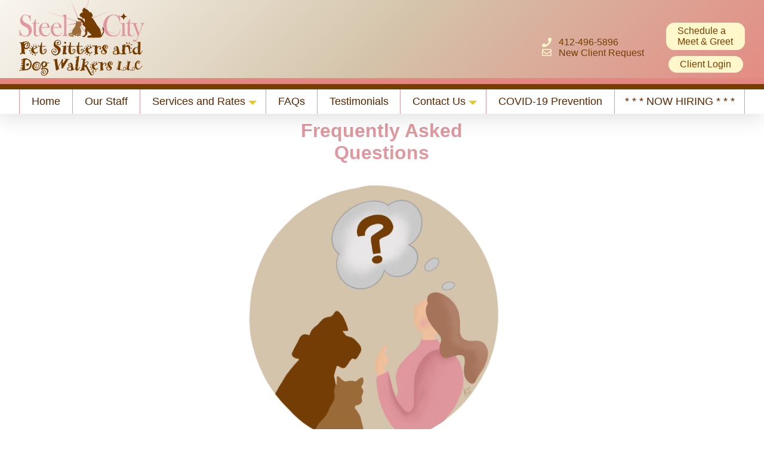

--- FILE ---
content_type: text/html; charset=utf-8
request_url: http://www.steelcitypetsitters.com/faqs
body_size: 5510
content:


<!DOCTYPE html>
<html lang="en">
<head><meta name="viewport" content="width=device-width, initial-scale=1" /><title>
	Frequently Asked Questions | Steel City Pet Sitters and Dog Walkers, Pittsburgh, PA
</title><style>@font-face {font-family: 'lmui-icon';src: url('https://images.listingmanager.com/fonts/fa5-micro-normal/fa5-micro-normal.eot?87680067');src: url('https://images.listingmanager.com/fonts/fa5-micro-normal/fa5-micro-normal.eot?87680067#iefix') format('embedded-opentype'), url('https://images.listingmanager.com/fonts/fa5-micro-normal/fa5-micro-normal.woff2?87680067') format('woff2'), url('https://images.listingmanager.com/fonts/fa5-micro-normal/fa5-micro-normal.woff?87680067') format('woff'), url('https://images.listingmanager.com/fonts/fa5-micro-normal/fa5-micro-normal.ttf?87680067') format('truetype'), url('https://images.listingmanager.com/fonts/fa5-micro-normal/fa5-micro-normal.svg?87680067#fa5-micro-normal') format('svg');font-weight: normal;font-style: normal;}</style><link href="/jresources/lmui-icons.css?13835" rel="stylesheet" />
<link href="/jresources/main.css?13835" rel="stylesheet" />
<script src="https://ajax.googleapis.com/ajax/libs/jquery/3.3.1/jquery.min.js"></script>
<script src="/jresources/main.js?13835"></script>

<link href="/sresources/steelcitypetsitterstyles_2201.css?043835" rel="stylesheet" /><!-- JBL:Global site tag (gtag.js) - Google Analytics -->
<script async src="https://www.googletagmanager.com/gtag/js?id=G-7TCSMR63CV"></script>
<script>
	window.dataLayer = window.dataLayer || [];
	function gtag(){dataLayer.push(arguments);}
	gtag('js', new Date());
	gtag('config', 'G-7TCSMR63CV');
</script><meta name="description" content="Frequently asked questions about Steel City&#39;s services, including dog walking, pet sitting &amp; day care, pet daycare, and overall pet care services." /></head>
<body id="body" class="page2521">
	<form method="post" action="/faqs" id="form1">
<div class="aspNetHidden">
<input type="hidden" name="__VIEWSTATE" id="__VIEWSTATE" value="/[base64]/ODc2ODAwNjcnKTtzcmM6IHVybCgnaHR0cHM6Ly9pbWFnZXMubGlzdGluZ21hbmFnZXIuY29tL2ZvbnRzL2ZhNS1taWNyby1ub3JtYWwvZmE1LW1pY3JvLW5vcm1hbC5lb3Q/[base64]/[base64]/[base64]" />
</div>

<div class="aspNetHidden">

	<input type="hidden" name="__VIEWSTATEGENERATOR" id="__VIEWSTATEGENERATOR" value="E7BE7E5F" />
</div>
		
	<header>
		<div class="contentWidth header-container">
			<div class="logo-container">
				<a href="/"><img alt="" class="logo" src="https://images.listingmanager.com/clientfiles/247/files/scps_revised_09_19.png"></a>
			</div>
			<div class="header-utilities">
				<div class="contact-info">
					<a class="phone" href="tel:1-412-496-5896"><i aria-hidden="true" class="lmui-icon-phone"></i> 412-496-5896</a> <a class="contact" href="/new-client-contact"><i aria-hidden="true" class="lmui-icon-envelope"></i> New Client Request</a>
                </div>
                <div>
                    <div class="header-top-button" style="margin-bottom:10px;">
                        <div class="login-container"> <a href="/new-client-contact" class="login-text"> Schedule a<br>Meet & Greet </a> </div>
                    </div>
                    <div class="header-bottom-button" style="display:flex; justify-content:center;">
                        <div class="login-container"> <a href="https://www.timetopet.com/portal/login" class="login-text"> Client Login </a> </div>
                    </div>
                </div>
			</div>
		</div>
        <div class="nav-bar">
        <nav class="dropDownMenu contentWidth main-navigation">
	<div class="menuTrigger">
		<span></span><span></span><span></span>
	</div><div class="mobileMenuLogoDiv">

	</div><div class="menuScroll">
		<div class="innerNavDiv">
			<ul>
				<li><a href="/" class="jbl-menu-item-12111">Home<div class="downArrow">

				</div></a></li><li><a href="/our-staff" class="jbl-menu-item-12736">Our Staff<div class="downArrow">

				</div></a></li><li><a href="#" class="jbl-menu-item-12112">Services and Rates<div class="downArrow">

				</div></a><ul class="subNav">
					<li><a href="/initial-meet-and-greet" class="jbl-menu-item-12112">Initial Meet and Greet</a></li><li><a href="/dog-walking" class="jbl-menu-item-12112">Dog Walking</a></li><li><a href="/cat-sitting" class="jbl-menu-item-12112">Cat Sitting</a></li><li><a href="/overnight-stays" class="jbl-menu-item-12112">Overnight Stays </a></li><li><a href="/pet-taxi" class="jbl-menu-item-12112">Pet Taxi</a></li>
				</ul></li><li><a href="/faqs" class="jbl-menu-item-12634">FAQs<div class="downArrow">

				</div></a></li><li><a href="/testimonials" class="jbl-menu-item-12635">Testimonials<div class="downArrow">

				</div></a></li><li><a href="#" class="jbl-menu-item-12119">Contact Us<div class="downArrow">

				</div></a><ul class="subNav">
					<li><a href="/new-client-contact" class="jbl-menu-item-12119">New Client Request</a></li><li><a href="/contact" class="jbl-menu-item-12119">Contact Us</a></li><li><a href="/employment" class="jbl-menu-item-12119">* * * NOW HIRING * * *</a></li>
				</ul></li><li><a href="/covid-prevention" class="jbl-menu-item-12115">COVID-19 Prevention<div class="downArrow">

				</div></a></li><li><a href="/employment" class="jbl-menu-item-12849">* * * NOW HIRING * * *<div class="downArrow">

				</div></a></li>
			</ul>
		</div>
	</div>
</nav>
        </div>
	</header>


<div class="contentContainer">
    <div class="strip"><div><div class="grid row flex gutter-10 fr-inner"><div class="fr-inner"><h1 style="text-align: center;"><span style="color: rgb(224, 151, 158);">Frequently Asked Questions</span></h1></div></div></div></div><div class="strip"><div><div class="p-b-sm strip" style="padding-left: 10px; padding-right: 35px;"><p style="text-align: center;"><img src="https://images.listingmanager.com/clientfiles/247/files/faq ks 2.jpg" class="imgC" style="width: 459px;"></p><p style="text-align: center;">Q: <span style="color: rgb(224, 151, 158);"><strong>Can Steel City Pet Sitters and Dog Walkers LLC walk my dog(s) less than five days a week?</strong></span><strong>&nbsp; &nbsp;</strong>&nbsp;</p><p class="answer" style="text-align: center;">Yes. We can be there five days a week or less if that is what they need.</p><p class="answer" style="text-align: center;"><br></p><p style="text-align: center;">Q: <span style="color: rgb(224, 151, 158);"><strong>Is Steel City Pet Sitters and Dog Walkers LLC and its employees insured and bonded?</strong></span></p><p class="answer" style="text-align: center;">Yes. We are an insured and bonded company. All of our Walkers/Sitters are employees of the company. They are insured and bonded, trained and a background check is done. An update with a picture is sent after every visit through our portal/app.</p><p class="answer" style="text-align: center;"><br></p><p style="text-align: center;">Q: <span style="color: rgb(224, 151, 158);"><strong>Do I need an appointment?</strong>&nbsp;</span></p><p class="answer" style="text-align: center;">Yes. We will visit your home prior to caring for your pet. We get very detailed information, so we know exactly how to care for your pets and your home while you are away. The initial meet and greet is $25.</p><p class="answer" style="text-align: center;"><br></p><p style="text-align: center;">Q: <span style="color: rgb(224, 151, 158);"><strong>How much notice do you need to set up services?</strong></span></p><p class="answer" style="text-align: center;">A minimum of two weeks is preferred, but we can usually accommodate any emergency request.&nbsp;</p><p class="answer" style="text-align: center;"><br></p><p style="text-align: center;">Q: <span style="color: rgb(224, 151, 158);"><strong>What are the payment terms?</strong></span></p><p class="answer" style="text-align: center;">Payment is due prior to services. Our portal makes the payment process simple.</p><p class="answer" style="text-align: center;"><br></p><p style="text-align: center;">Q: <span style="color: rgb(224, 151, 158);"><strong>Does my pet need to have a current rabies vaccination?</strong>&nbsp;</span></p><p class="answer" style="text-align: center;">Yes,&nbsp;dogs must have a current rabies vaccination.</p><p class="answer" style="text-align: center;"><br></p><p style="text-align: center;">Q: <span style="color: rgb(224, 151, 158);"><strong>Can Steel City Pet Sitters and Dog Walkers LLC keep my keys on file for future visits?&nbsp;</strong></span></p><p class="answer" style="text-align: center;">Yes. The advantage to keeping your keys on file is that we can visit your pet(s) with much shorter notice, and you are not inconvenienced with meetings for key return and key pick up which are $15 per occurrence. If you do not wish to keep your keys on file, a meeting will be scheduled to return your keys once you have returned home. We have a hand-to-hand policy for the safety of your home.</p><p class="answer" style="text-align: center;"><br></p><p style="text-align: center;">&nbsp;Q: <strong><span style="color: rgb(224, 151, 158);">Is it possible to schedule a two, three or even a four hour visit?&nbsp;</span></strong></p><p class="answer" style="text-align: center;">Yes. The most requested visit is 30 minutes, but we can add 15 minute increments for $10&nbsp;each to any visit. We can visit for 45 minutes or for up to 4 hours+ if needed.&nbsp;</p><p class="answer" style="text-align: center;"><br></p><p style="text-align: center;">Q: <span style="color: rgb(224, 151, 158);"><strong>Can you transport my pet to daycare,&nbsp;groomer, or the vet?</strong></span></p><p class="answer" style="text-align: center;">Yes. We can safely transport your pet(s) to and from doggie daycare, the groomer or the vet. Transport is billed at $25 per 1/2 hour plus the standard mileage rate.&nbsp;</p><p class="answer" style="text-align: center;"><br></p><p class="answer" style="text-align: center;">Q: <span style="color: rgb(224, 151, 158);"><strong>Does Steel City Pet Sitters and Dog Walkers LLC do dog walks on Saturday and Sunday?</strong></span></p><p class="answer" style="text-align: center;">&nbsp;At this time, we are only doing weekend walks for our existing clients. We are not taking anymore new weekend clients. &nbsp;</p><p class="answer" style="text-align: center;"><br></p><p class="answer" style="text-align: center;">Q: <span style="color: rgb(224, 151, 158);"><strong>Can Steel City Pet Sitters and Dog Walkers LLC walk my dog at my hotel?</strong></span></p><p class="answer" style="text-align: center;">Yes. We can do the set up process via our portal, and working with hotel concierge, we can visit your dog(s) for whatever amount of time is needed (one hour to six hours). The visit includes walks, feeding and cuddles back at the hotel. Advance reservation is best for availability for longer visits &nbsp;</p><p class="answer" style="text-align: center;"><br></p><p class="answer" style="text-align: center;">Q: <span style="color: rgb(224, 151, 158);"><strong>Can Steel City Pet Sitters and Dog Walkers LLC bring my dog to my wedding for pictures?</strong></span></p><p class="answer" style="text-align: center;">Yes. We can bring your furry family members to whatever part of your wedding you want them to be at... ceremony, pictures or the reception. We also can do overnight visits at your home while you are on your honeymoon &nbsp;</p><p class="answer"><br></p><p class="answer"><br></p></div></div></div>
</div>
<footer class="bg-cat">
		<div class="contentWidth grid col-m-1 flex-footer">
			<div class="connect">
                <div class="center-container">
                <h2> Connect with us </h2>
                <div class="social-links">
				<p><a href="https://www.facebook.com/SteelCityPetSitters/"><i class="lmui-icon-facebook-square lmui-icon-3x social" aria-hidden="true"></i></a></p>
                <p><a href="https://www.instagram.com/steel_city_pet_sitters/?hl=en"><i class="lmui-icon-instagram-square lmui-icon-25x social" aria-hidden="true"></i></a></p>
                <p><a href="https://twitter.com/SteelCityPetSit"><i class="lmui-icon-twitter-square lmui-icon-3x social" aria-hidden="true"></i></a></p>
                </div>
                </div>
			</div>
		
			<div class="footer-contact">
                <div class="center-container">
				<h2>Contact</h2>
				
				<p><strong>Phone</strong>:412-496-5896</p>
			</div>
            </div>
		</div>
		
		</div>
      
</footer>
 <div id="copyright">
			<div class="contentWidth">
				&copy; 2025, Steel City Pet Sitters and Dog Walkers, LLC. All Rights Reserved.
			</div>
		<script src="https://www.google.com/recaptcha/api.js?onload=onloadRecaptchaCallback&render=explicit" defer></script>

	</form>
</body>
</html>


--- FILE ---
content_type: text/css; charset=utf-8
request_url: http://www.steelcitypetsitters.com/jresources/lmui-icons.css?13835
body_size: 2004
content:
[class^="lmui-icon-"]:before,[class*=" lmui-icon-"]:before{font-family:"lmui-icon";font-style:normal;font-weight:normal;speak:none;display:inline-block;text-decoration:inherit;width:1.25em;text-align:center;font-variant:normal;text-transform:none;line-height:1em;-webkit-font-smoothing:antialiased;-moz-osx-font-smoothing:grayscale}.lmui-icon-lg{font-size:1.33333em;line-height:.75em;vertical-align:-.0667em}.lmui-icon-xs{font-size:.75em}.lmui-icon-sm{font-size:.875em}.lmui-icon-1x{font-size:1em}.lmui-icon-15x{font-size:1.5em}.lmui-icon-2x{font-size:2em}.lmui-icon-25x{font-size:2.5em}.lmui-icon-3x{font-size:3em}.lmui-icon-35x{font-size:3.5em}.lmui-icon-4x{font-size:4em}.lmui-icon-45x{font-size:4.5em}.lmui-icon-5x{font-size:5em}.lmui-icon-6x{font-size:6em}.lmui-icon-7x{font-size:7em}.lmui-icon-8x{font-size:8em}.lmui-icon-9x{font-size:9em}.lmui-icon-10x{font-size:10em}.lmui-icon-fw{text-align:center;width:1.25em}.lmui-icon-ul{list-style-type:none;margin-left:2.5em;padding-left:0}.lmui-icon-ul>li{position:relative}.lmui-icon-li{left:-2em;position:absolute;text-align:center;width:2em;line-height:inherit}.lmui-icon-border{border:solid .08em #eee;border-radius:.1em;padding:.2em .25em .15em}.lmui-icon-pull-left{float:left}.lmui-icon-pull-right{float:right}.lmui-icon.lmui-icon-pull-left{margin-right:.3em}.lmui-icon.lmui-icon-pull-right{margin-left:.3em}.lmui-icon-spin{-webkit-animation:lmui-icon-spin 2s infinite linear;animation:lmui-icon-spin 2s infinite linear}.lmui-icon-pulse{-webkit-animation:lmui-icon-spin 1s infinite steps(8);animation:lmui-icon-spin 1s infinite steps(8)}@-webkit-keyframes lmui-icon-spin{0%{-webkit-transform:rotate(0deg);transform:rotate(0deg)}100%{-webkit-transform:rotate(360deg);transform:rotate(360deg)}}@keyframes lmui-icon-spin{0%{-webkit-transform:rotate(0deg);transform:rotate(0deg)}100%{-webkit-transform:rotate(360deg);transform:rotate(360deg)}}.lmui-icon-rotate-90{-ms-filter:"progid:DXImageTransform.Microsoft.BasicImage(rotation=1)";-webkit-transform:rotate(90deg);transform:rotate(90deg)}.lmui-icon-rotate-180{-ms-filter:"progid:DXImageTransform.Microsoft.BasicImage(rotation=2)";-webkit-transform:rotate(180deg);transform:rotate(180deg)}.lmui-icon-rotate-270{-ms-filter:"progid:DXImageTransform.Microsoft.BasicImage(rotation=3)";-webkit-transform:rotate(270deg);transform:rotate(270deg)}.lmui-icon-flip-horizontal{-ms-filter:"progid:DXImageTransform.Microsoft.BasicImage(rotation=0, mirror=1)";-webkit-transform:scale(-1,1);transform:scale(-1,1)}.lmui-icon-flip-vertical{-ms-filter:"progid:DXImageTransform.Microsoft.BasicImage(rotation=2, mirror=1)";-webkit-transform:scale(1,-1);transform:scale(1,-1)}.lmui-icon-flip-both,.lmui-icon-flip-horizontal.lmui-icon-flip-vertical{-ms-filter:"progid:DXImageTransform.Microsoft.BasicImage(rotation=2, mirror=1)";-webkit-transform:scale(-1,-1);transform:scale(-1,-1)}:root .lmui-icon-rotate-90,:root .lmui-icon-rotate-180,:root .lmui-icon-rotate-270,:root .lmui-icon-flip-horizontal,:root .lmui-icon-flip-vertical,:root .lmui-icon-flip-both{-webkit-filter:none;filter:none}.lmui-icon-stack{display:inline-block;height:2em;line-height:2em;position:relative;vertical-align:middle;width:2.5em}.lmui-icon-stack-1x,.lmui-icon-stack-2x{left:0;position:absolute;text-align:center;width:100%}.lmui-icon-stack-1x{line-height:inherit}.lmui-icon-stack-2x{font-size:2em}.lmui-icon-inverse{color:#fff}.lmui-icon-mail:before{content:''}.lmui-icon-mail-circled:before{content:''}.lmui-icon-times-circle:before{content:''}.lmui-icon-phone-circled:before{content:''}.lmui-icon-circle:before{content:''}.lmui-icon-list:before{content:''}.lmui-icon-calculator:before{content:''}.lmui-icon-quote:before{content:''}.lmui-icon-quote-alt:before{content:''}.lmui-icon-end-quote:before{content:''}.lmui-icon-end-quote-alt:before{content:''}.lmui-icon-star-filled:before{content:''}.lmui-icon-heart-filled:before{content:''}.lmui-icon-search:before{content:''}.lmui-icon-heart:before{content:''}.lmui-icon-star:before{content:''}.lmui-icon-user:before{content:''}.lmui-icon-check:before{content:''}.lmui-icon-times:before{content:''}.lmui-icon-cog:before{content:''}.lmui-icon-home:before{content:''}.lmui-icon-print:before{content:''}.lmui-icon-image:before{content:''}.lmui-icon-pencil:before{content:''}.lmui-icon-facebook-circled:before{content:''}.lmui-icon-twitter-circled:before{content:''}.lmui-icon-info-circle:before{content:''}.lmui-icon-instagram-circled:before{content:''}.lmui-icon-plus:before{content:''}.lmui-icon-minus:before{content:''}.lmui-icon-twitter-square:before{content:''}.lmui-icon-facebook-square:before{content:''}.lmui-icon-linkedin-square:before{content:''}.lmui-icon-phone:before{content:''}.lmui-icon-phone-square:before{content:''}.lmui-icon-twitter:before{content:''}.lmui-icon-globe:before{content:''}.lmui-icon-pinterest-circle:before{content:''}.lmui-icon-pinterest-square:before{content:''}.lmui-icon-envelope:before{content:''}.lmui-icon-linkedin:before{content:''}.lmui-icon-undo:before{content:''}.lmui-icon-angle-double-left:before{content:''}.lmui-icon-angle-double-right:before{content:''}.lmui-icon-angle-left:before{content:''}.lmui-icon-angle-right:before{content:''}.lmui-icon-angle-up:before{content:''}.lmui-icon-angle-down:before{content:''}.lmui-icon-circle-filled:before{content:''}.lmui-icon-location-arrow:before{content:''}.lmui-icon-external-link:before{content:''}.lmui-icon-youtube:before{content:''}.lmui-icon-instagram:before{content:''}.lmui-icon-envelope-square:before{content:''}.lmui-icon-fax:before{content:''}.lmui-icon-share:before{content:''}.lmui-icon-pinterest:before{content:''}.lmui-icon-map:before{content:''}.lmui-icon-vimeo:before{content:''}.lmui-icon-user-circle:before{content:''}.lmui-icon-trash:before{content:''}.lmui-icon-vimeo-circled:before{content:''}.lmui-icon-linkedin-circled:before{content:''}.lmui-icon-instagram-square:before{content:''}.lmui-icon-facebook:before{content:''}.lmui-icon-map-marker-alt:before{content:''}.lmui-icon-vimeo-square:before{content:''}.lmui-icon-youtube-square:before{content:''}.lmui-icon-realtor:before{content:''}.lmui-icon-equal-housing-opportunity:before{content:''}.lmui-icon-location:before{content:''}.lmui-icon-location-circle:before{content:''}.lmui-icon-search-location:before{content:''}.lmui-icon-icon-chevron-up:before{content:''}.lmui-icon-icon-chevron-right:before{content:''}.lmui-icon-icon-chevron-down:before{content:''}.lmui-icon-icon-chevron-left:before{content:''}.lmui-icon-icon-chevron-double-up:before{content:''}.lmui-icon-icon-chevron-double-right:before{content:''}.lmui-icon-icon-chevron-double-down:before{content:''}.lmui-icon-icon-chevron-double-left:before{content:''}.lmui-icon-icon-chevron-square-down:before{content:''}.lmui-icon-icon-chevron-square-left:before{content:''}.lmui-icon-icon-chevron-square-right:before{content:''}.lmui-icon-icon-chevron-square-up:before{content:''}.lmui-icon-icon-chevron-circle-up:before{content:''}.lmui-icon-icon-chevron-circle-right:before{content:''}.lmui-icon-icon-chevron-circle-down:before{content:''}.lmui-icon-icon-chevron-circle-left:before{content:''}

--- FILE ---
content_type: text/css; charset=utf-8
request_url: http://www.steelcitypetsitters.com/jresources/main.css?13835
body_size: 9093
content:
*,*:before,*:after{-moz-box-sizing:border-box;-webkit-box-sizing:border-box;box-sizing:border-box}body{margin:0;min-width:320px;font-family:'Open Sans',sans-serif}footer{clear:both}img{max-width:100%;height:auto;border:none;display:block}svg{fill:currentColor}h1,h2,h3,h4,h5,h6{margin:0;padding:0}.cf:before,.cf:after{content:" ";display:table}.cf:after{clear:both}.clear{clear:both}.floatL{float:left !important}.floatR{float:right !important}.nowrap{white-space:nowrap}.loading{display:none}hr{border:0;color:#999;background-color:#999;height:3px;margin:0 auto;clear:both}.skip-to-main{left:-999px;position:absolute;top:auto;width:1px;height:1px;overflow:hidden;z-index:-999}.skip-to-main:focus,.skip-to-main:active{background-color:#fff;left:0;top:0;width:255px;height:auto;overflow:auto;padding:6px;border:2px solid #000;text-align:center;z-index:999}.strip{min-height:20px;max-width:100%;margin:0 auto}.strip:before,.strip:after{content:" ";display:table}.strip:after{clear:both}.strip>div,.contentWidth{max-width:1280px;width:95%;margin:0 auto;clear:both}.strip.fullWidth>div{width:auto;max-width:none;padding:0}.formDiv{margin-bottom:10px;max-width:600px}.formDiv:before,.formDiv:after{content:" ";display:table}.formDiv:after{clear:both}.formDiv>div{float:left;width:100%}.formDiv>div>div{float:left;margin-bottom:5px;margin-top:5px;width:100%}.formDiv .formSubmitDiv,.formDiv .formRecaptchaDiv{display:flex;justify-content:flex-start}.formDiv>div.formRecaptchaDiv>div,.formDiv .formSubmitDiv>div{width:auto;display:flex;justify-content:center}.formDiv>div.formRecaptchaDiv>div:first-of-type,.formDiv>div.formSubmitDiv>div:first-of-type{display:none}.formDiv>div.formRecaptchaDiv>div:last-of-type,.formDiv>div.formSubmitDiv>div:last-of-type{display:flex;justify-content:center;width:100%}.formDiv>div.formRecaptchaDiv>div:last-of-type,.formDiv>div.formSubmitDiv button{margin-left:0;margin-right:0}.formDiv .requiredLabel:after{content:"*";color:#f00}.formDiv .subLabel{display:block;clear:left;font-size:.8em}.btns{margin:0 auto;background:#eee;padding:10px 20px;font-size:20px;border:0;font-weight:300;font-family:inherit;float:none;display:block;margin-top:20px}a.btns{text-decoration:none}input,select,textarea{font-family:inherit;font-weight:inherit;font-size:inherit;font-weight:100}input[type="text"],input[type="password"],input[type="number"],textarea{border:solid 2px #ddd;padding:.25em;max-width:100%}input:required,input:invalid,textarea:required,textarea:invalid{box-shadow:none}input[type=number]::-webkit-inner-spin-button,input[type=number]::-webkit-outer-spin-button{-webkit-appearance:none;margin:0}input[type=number]{-moz-appearance:textfield}select{border:solid 2px #ddd;padding:.25em}textarea{width:100%}.textCenter,.center{text-align:center}.centerMe{float:none !important;margin:0 auto}.smallfont{font-size:11px}.floatCenter{clear:both}.fr-view table.tableSolidBorders td,.fr-view table.tableSolidBorders th,table.tableSolidBorders td,table.tableSolidBorders th{border:1px solid #ddd}.fr-view table.tableDashedBorders td,.fr-view table.tableDottedBorders th,table.tableDashedBorders td,table.tableDottedBorders th{border:1px dashed #ddd}table.tableAlternatingRows tbody tr:nth-child(2n){background:#f5f5f5}table.table5Padding td,table.table5Padding th{padding:5px}table.table10Padding td,table.table10Padding th{padding:10px}.contentContainer{min-height:400px;clear:both}.grid{clear:both;display:flex;flex-wrap:wrap;justify-content:flex-start;align-items:stretch}.grid:before,.grid:after{content:" ";display:table;width:0}.grid:after{clear:both;width:0}.grid>div{float:none;width:100%;float:left;flex-grow:0;flex-shrink:1}.grid>div{flex-grow:0;float:none}.grid.reverse{flex-direction:column-reverse}.grid>div:after{content:" ";display:block;clear:both;width:0}.col-content-center>div{margin-left:auto;margin-right:auto;text-align:center}.pad-1,.grid.gutter-0>div{padding:0}.pad-1,.grid.gutter-1>div{padding:1px}.pad-2,.grid.gutter-2>div{padding:2px}.pad-5,.grid.gutter-5>div{padding:5px}.pad-10,.grid.gutter-10>div{padding:10px}.pad-15,.grid.gutter-15>div{padding:15px}.pad-15,.grid.gutter-20>div{padding:20px}.grid.gutter-0.pullEdges{margin:auto 0}.grid.gutter-1.pullEdges{margin:auto -1px}.grid.gutter-2.pullEdges{margin:auto -2px}.grid.gutter-5.pullEdges{margin:auto -5px}.grid.gutter-10.pullEdges{margin:auto -10px}.grid.gutter-15.pullEdges{margin:auto -15px}.grid.gutter-20.pullEdges{margin:auto -20px}.visible-xs,.visible-s,.visible-m,.visible-l,.visible-xl,.visible-flex-xs,.visible-flex-s,.visible-flex-m,.visible-flex-l,.visible-flex-xl{display:none}.hidden{display:none !important}.invisible{visibility:hidden}.secondLevel .topLevel{display:none}.imgC,span.imgC img{margin-left:auto;margin-right:auto;clear:both;display:block}span.fr-img-caption.imgC{display:table}.fr-img-wrap .fr-inner{width:100%}.fr-img-caption{text-align:center;display:inline-block;max-width:100%}.fr-img-caption .fr-img-wrap{padding:0;display:inline-block;margin:auto;text-align:center;width:100%}.fr-img-caption .fr-img-wrap>span{margin:auto;display:block;padding:5px 5px 10px;font-size:14px;font-weight:initial;-webkit-box-sizing:border-box;-moz-box-sizing:border-box;box-sizing:border-box;width:100%;text-align:center}.fr-video{text-align:center;position:relative}.fr-video>*{-webkit-box-sizing:content-box;-moz-box-sizing:content-box;box-sizing:content-box;max-width:100%;border:none}.fr-video.fr-dvb{display:block;clear:both}.fr-video.fr-dvb.fr-fvl{text-align:left}.fr-video.fr-dvb.fr-fvr{text-align:right}.fr-video.fr-dvi{display:inline-block}.fr-video.fr-dvi.fr-fvl{float:left}.fr-video.fr-dvi.fr-fvr{float:right}.imgC>img,.imgC>a>img{margin-left:auto;margin-right:auto;clear:both}.imgC figcaption{text-align:center}figure{padding:5px;display:table}figure.imgC,.fr-view span.imgC.fr-img-caption,span.imgC.fr-img-caption{display:table}figure img{display:table-cell !important}figcaption{display:table-caption;caption-side:bottom;padding:0 5px 5px;clear:both;max-width:100%;font-size:.875em}.imgL{float:left !important;margin:0 1em 1em 0}.imgR{float:right !important;margin:0 0 1em 1em}.imgR-xs,.imgR-s,.imgR-m,.imgR-l,.imgR-xl,.imgL-xs,.imgL-s,.imgL-m,.imgL-l,.imgL-xl{margin:0 auto;margin-bottom:1em;display:block}.youtubeWidget{clear:both;display:block;margin:0 auto;position:relative;padding:10px}.youtubeWidget span.fr-video,.youtubeWidget iframe{position:absolute;top:0;right:0;bottom:0;left:0;width:100%;height:100%}.youtubeWidget.floatCenter{width:100%;max-width:100%;float:none;clear:both}.youtubeWidget.floatCenter .youtubeWidget-inner{max-width:100%;margin:0 auto;float:none}.youtubeWidget.floatCenter .youtubeWidget-player{width:100%;height:0;position:relative}.youtubeWidget-player>iframe{max-width:100%;max-height:100%;position:absolute;top:0;left:0;bottom:0;right:0;z-index:2}.cke_widget_inline.imgR-xs img,.cke_widget_inline.imgR-s img,.cke_widget_inline.imgR-m img,.cke_widget_inline.imgR-l img,.cke_widget_inline.imgR-xl img,.cke_widget_inline.imgL-xs img,.cke_widget_inline.imgL-s img,.cke_widget_inline.imgL-m img,.imgL-l img,.cke_widget_inline.imgL-xl img{margin:0 auto;display:block}.pagingItems{float:right;margin:10px}.pagingItem{float:left;padding:6px}.flex-xy-center{display:flex;justify-content:center;align-items:center}.flex-dir-col{flex-direction:column}.flex-dir-row{flex-direction:row}.align-self-start{align-self:flex-start}.align-self-end{align-self:flex-end}.align-self-center{align-self:center}.pos-abs{position:absolute}.pos-rel{position:relative}.p-y-xs-vh{padding:2vh 0}.p-y-s-vh{padding:5vh 0}.p-y-m-vh{padding:10vh 0}.p-y-l-vh{padding:15vh 0}.p-y-xl-vh{padding:20vh 0}.p-t-xs-vh{padding-top:2vh}.p-t-s-vh{padding-top:5vh}.p-t-m-vh{padding-top:10vh}.p-t-l-vh{padding-top:15vh}.p-t-xl-vh{padding-top:20vh}.p-b-xs-vh{padding-bottom:2vh}.p-b-s-vh{padding-bottom:5vh}.p-b-m-vh{padding-bottom:10vh}.p-b-l-vh{padding-bottom:15vh}.p-b-xl-vh{padding-bottom:20vh}@media only screen and (min-width:160px){.grid.reverse[class*="col-xs-"]{flex-direction:row}.grid.reverse.col-xs-1{flex-direction:column-reverse}.grid.col-xs-1>div:nth-child(2n+1),.grid.col-xs-1>div:nth-child(2n){width:100%}.grid.col-xs-2>div:nth-child(2n+1),.grid.col-xs-2>div:nth-child(2n){width:50%}.grid.col-xs-3>div:nth-child(2n+1),.grid.col-xs-3>div:nth-child(2n){width:33.333%}.grid.col-xs-4>div:nth-child(2n+1),.grid.col-xs-4>div:nth-child(2n){width:25%}.grid.col-xs-5>div:nth-child(2n+1),.grid.col-xs-5>div:nth-child(2n){width:20%}.grid.col-xs-6>div:nth-child(2n+1),.grid.col-xs-6>div:nth-child(2n){width:16.666%}.grid.col-xs-33-67>div:nth-child(2n+1){width:33.333%}.grid.col-xs-33-67>div:nth-child(2n){width:66.666%}.grid.col-xs-67-33>div:nth-child(2n+1){width:66.666%}.grid.col-xs-67-33>div:nth-child(2n){width:33.333%}.grid.col-xs-25-75>div:nth-child(2n+1){width:25%}.grid.col-xs-25-75>div:nth-child(2n){width:75%}.grid.col-xs-75-25>div:nth-child(2n+1){width:75%}.grid.col-xs-75-25>div:nth-child(2n){width:25%}.visible-xs{display:block}.visible-flex-xs{display:flex}.hidden-xs{display:none}}@media only screen and (min-width:420px){.grid.reverse[class*="col-s-"]{flex-direction:row}.grid.reverse.col-s-1{flex-direction:column-reverse}.grid.col-s-1>div:nth-child(2n+1),.grid.col-s-1>div:nth-child(2n){width:100%}.grid.col-s-2>div:nth-child(2n+1),.grid.col-s-2>div:nth-child(2n){width:50%}.grid.col-s-3>div:nth-child(2n+1),.grid.col-s-3>div:nth-child(2n){width:33.333%}.grid.col-s-4>div:nth-child(2n+1),.grid.col-s-4>div:nth-child(2n){width:25%}.grid.col-s-5>div:nth-child(2n+1),.grid.col-s-5>div:nth-child(2n){width:20%}.grid.col-s-6>div:nth-child(2n+1),.grid.col-s-6>div:nth-child(2n){width:16.666%}.grid.col-s-33-67>div:nth-child(2n+1){width:33.333%}.grid.col-s-33-67>div:nth-child(2n){width:66.666%}.grid.col-s-67-33>div:nth-child(2n+1){width:66.666%}.grid.col-s-67-33>div:nth-child(2n){width:33.333%}.grid.col-s-25-75>div:nth-child(2n+1){width:25%}.grid.col-s-25-75>div:nth-child(2n){width:75%}.grid.col-s-75-25>div:nth-child(2n+1){width:75%}.grid.col-s-75-25>div:nth-child(2n){width:25%}.visible-s{display:block}.visible-flex-s{display:flex}.hidden-s{display:none}.floatL-s{float:left !important}.floatR-s{float:right !important}.imgL-s{float:left !important;margin:0 1em 1em 0}.imgR-s{float:right !important;margin:0 0 1em 1em}.p-x-s-px{padding:0 2px}.p-x-m-px{padding:0 3px}.p-x-l-px{padding:0 5px}.p-x-xl-px{padding:0 10px}.p-y-s-px{padding:2px 0}.p-y-m-px{padding:3px 0}.p-y-l-px{padding:5px 0}.p-y-xl-px{padding:10px 0}.p-t-s-px{padding-top:2px}.p-t-m-px{padding-top:3px}.p-t-l-px{padding-top:5px}.p-t-xl-px{padding-top:10px}.p-b-s-px{padding-bottom:2px}.p-b-m-px{padding-bottom:3px}.p-b-l-px{padding-bottom:5px}.p-b-xl-px{padding-bottom:10px}.p-l-s-px{padding-left:2px}.p-l-m-px{padding-left:3px}.p-l-l-px{padding-left:5px}.p-l-xl-px{padding-left:10px}.p-r-s-px{padding-right:2px}.p-r-m-px{padding-right:3px}.p-r-l-px{padding-right:5px}.p-r-xl-px{padding-right:10px}}@media only screen and (min-width:760px){.grid.reverse[class*="col-m-"]{flex-direction:row}.grid.reverse.col-m-1{flex-direction:column-reverse}.grid.col-m-1>div:nth-child(2n+1),.grid.col-m-1>div:nth-child(2n){width:100%}.grid.col-m-2>div:nth-child(2n+1),.grid.col-m-2>div:nth-child(2n){width:50%}.grid.col-m-3>div:nth-child(2n+1),.grid.col-m-3>div:nth-child(2n){width:33.333%}.grid.col-m-4>div:nth-child(2n+1),.grid.col-m-4>div:nth-child(2n){width:25%}.grid.col-m-5>div:nth-child(2n+1),.grid.col-m-5>div:nth-child(2n){width:20%}.grid.col-m-6>div:nth-child(2n+1),.grid.col-m-6>div:nth-child(2n){width:16.666%}.grid.col-m-33-67>div:nth-child(2n+1){width:33.333%}.grid.col-m-33-67>div:nth-child(2n){width:66.666%}.grid.col-m-67-33>div:nth-child(2n+1){width:66.666%}.grid.col-m-67-33>div:nth-child(2n){width:33.333%}.grid.col-m-25-75>div:nth-child(2n+1){width:25%}.grid.col-m-25-75>div:nth-child(2n){width:75%}.grid.col-m-75-25>div:nth-child(2n+1){width:75%}.grid.col-m-75-25>div:nth-child(2n){width:25%}.visible-m{display:block}.visible-flex-m{display:flex}.hidden-m{display:none}.floatL-m{float:left !important}.floatR-m{float:right !important}.imgL-m{float:left !important;margin:0 1em 1em 0}.imgR-m{float:right !important;margin:0 0 1em 1em}.form5050>div>div{width:50%}.form3367>div>div:first-of-type{width:33%}.form3367>div>div:nth-of-type(2){width:67%}.form2575>div>div:first-of-type{width:25%}.form2575>div>div:nth-of-type(2){width:75%}.p-x-s-px{padding:0 3px}.p-x-m-px{padding:0 5px}.p-x-l-px{padding:0 10px}.p-x-xl-px{padding:0 20px}.p-y-s-px{padding:3px 0}.p-y-m-px{padding:5px 0}.p-y-l-px{padding:10px 0}.p-y-xl-px{padding:20px 0}.p-t-s-px{padding-top:3px}.p-t-m-px{padding-top:5px}.p-t-l-px{padding-top:10px}.p-t-xl-px{padding-top:20px}.p-b-s-px{padding-bottom:3px}.p-b-m-px{padding-bottom:5px}.p-b-l-px{padding-bottom:10px}.p-b-xl-px{padding-bottom:20px}.p-l-s-px{padding-left:3px}.p-l-m-px{padding-left:5px}.p-l-l-px{padding-left:10px}.p-l-xl-px{padding-left:20px}.p-r-s-px{padding-right:3px}.p-r-m-px{padding-right:5px}.p-r-l-px{padding-right:10px}.p-r-xl-px{padding-right:20px}}@media only screen and (min-width:1020px){.grid.reverse[class*="col-l-"]{flex-direction:row}.grid.reverse.col-l-1{flex-direction:column-reverse}.grid.col-l-1>div:nth-child(2n+1),.grid.col-l-1>div:nth-child(2n){width:100%}.grid.col-l-2>div:nth-child(2n+1),.grid.col-l-2>div:nth-child(2n){width:50%}.grid.col-l-3>div:nth-child(2n+1),.grid.col-l-3>div:nth-child(2n){width:33.333%}.grid.col-l-4>div:nth-child(2n+1),.grid.col-l-4>div:nth-child(2n){width:25%}.grid.col-l-5>div:nth-child(2n+1),.grid.col-l-5>div:nth-child(2n){width:20%}.grid.col-l-6>div:nth-child(2n+1),.grid.col-l-6>div:nth-child(2n){width:16.666%}.grid.col-l-33-67>div:nth-child(2n+1){width:33.333%}.grid.col-l-33-67>div:nth-child(2n){width:66.666%}.grid.col-l-67-33>div:nth-child(2n+1){width:66.666%}.grid.col-l-67-33>div:nth-child(2n){width:33.333%}.grid.col-l-25-75>div:nth-child(2n+1){width:25%}.grid.col-l-25-75>div:nth-child(2n){width:75%}.grid.col-l-75-25>div:nth-child(2n+1){width:75%}.grid.col-l-75-25>div:nth-child(2n){width:25%}.visible-l{display:block}.visible-flex-l{display:flex}.hidden-l{display:none}.floatL-l{float:left !important}.floatR-l{float:right !important}.imgL-l{float:left !important;margin:0 1em 1em 0}.imgR-l{float:right !important;margin:0 0 1em 1em}.p-x-s-px{padding:0 5px}.p-x-m-px{padding:0 10px}.p-x-l-px{padding:0 20px}.p-x-xl-px{padding:0 40px}.p-y-s-px{padding:5px 0}.p-y-m-px{padding:10px 0}.p-y-l-px{padding:20px 0}.p-y-xl-px{padding:40px 0}.p-t-s-px{padding-top:5px}.p-t-m-px{padding-top:10px}.p-t-l-px{padding-top:20px}.p-t-xl-px{padding-top:40px}.p-b-s-px{padding-bottom:5px}.p-b-m-px{padding-bottom:10px}.p-b-l-px{padding-bottom:20px}.p-b-xl-px{padding-bottom:40px}.p-l-s-px{padding-left:5px}.p-l-m-px{padding-left:10px}.p-l-l-px{padding-left:20px}.p-l-xl-px{padding-left:40px}.p-r-s-px{padding-right:5px}.p-r-m-px{padding-right:10px}.p-r-l-px{padding-right:20px}.p-r-xl-px{padding-right:40px}}@media only screen and (min-width:1400px){.grid.reverse[class*="col-xl-"]{flex-direction:row}.grid.reverse.col-xl-1{flex-direction:column-reverse}.grid.col-xl-1>div:nth-child(2n+1),.grid.col-xl-1>div:nth-child(2n){width:100%}.grid.col-xl-2>div:nth-child(2n+1),.grid.col-xl-2>div:nth-child(2n){width:50%}.grid.col-xl-3>div:nth-child(2n+1),.grid.col-xl-3>div:nth-child(2n){width:33.333%}.grid.col-xl-4>div:nth-child(2n+1),.grid.col-xl-4>div:nth-child(2n){width:25%}.grid.col-xl-5>div:nth-child(2n+1),.grid.col-xl-5>div:nth-child(2n){width:20%}.grid.col-xl-6>div:nth-child(2n+1),.grid.col-xl-6>div:nth-child(2n){width:16.666%}.grid.col-xl-33-67>div:nth-child(2n+1){width:33.333%}.grid.col-xl-33-67>div:nth-child(2n){width:66.666%}.grid.col-xl-67-33>div:nth-child(2n+1){width:66.666%}.grid.col-xl-67-33>div:nth-child(2n){width:33.333%}.grid.col-xl-25-75>div:nth-child(2n+1){width:25%}.grid.col-xl-25-75>div:nth-child(2n){width:75%}.grid.col-xl-75-25>div:nth-child(2n+1){width:75%}.grid.col-xl-75-25>div:nth-child(2n){width:25%}.visible-xl{display:block}.visible-flex-xl{display:flex}.hidden-xl{display:none}.floatL-xl{float:left !important}.floatR-xl{float:right !important}.imgL-xl{float:left !important;margin:0 1em 1em 0}.imgR-xl{float:right !important;margin:0 0 1em 1em}}.mobile,.mobile-flex{display:none !important}.desktop{display:block !important}.desktopFlex{display:flex !important}@media(max-width:1024px){.mobile{display:block !important}.mobile-flex{display:flex !important}.desktop,.desktopFlex{display:none !important}}.error{border:solid 2px #d00;border-color:#d00 !important}input[type='checkbox'].error,input[type='radio'].error{outline:solid 2px #d00}.rbl.error,.cbl.error{border:solid 2px #d00}.redtext{color:#d00}label.error{opacity:0;font-size:0;line-height:0;display:inline;width:0;height:0;border:0;position:absolute}input:required{box-shadow:none}input:invalid{box-shadow:none}.grecaptcha-badge{transform-origin:left}#statusMessagesHolderDiv{width:70%;max-width:900px;margin:0 auto;font-size:1em;text-align:center;position:fixed;top:50px;left:0;right:0;z-index:100000;opacity:.9;display:none;pointer-events:none}#statusMessagesHolderDiv .green{background:rgba(73,135,59,.85);color:#fff}#statusMessagesHolderDiv .yellow{background:rgba(245,245,76,1);color:#333}#statusMessagesHolderDiv .yellow .closeStatusMessage:before{color:#333}#statusMessagesHolderDiv .red{background:rgba(102,0,0,.85);color:#fff}#statusMessagesHolderDiv>div{display:block;border-radius:10px;-moz-border-radius:10px;-webkit-border-radius:10px;padding:1em;padding-right:50px;margin:.25em auto;line-height:30px;position:relative}.closeStatusMessage{width:20px;position:absolute;top:0;bottom:0;right:20px;pointer-events:none;cursor:pointer;display:flex;align-items:center;pointer-events:auto}.closeStatusMessage::before{content:"";font-family:"lmui-icon";font-size:28px;font-weight:bold;background:transparent;border:none;text-align:center;padding:0}div.infoIcon{width:20px;height:20px;background:url("/resources/images/icon-info.png") no-repeat center center/contain}.editOfficeDiv div.infoIcon,.editListingDiv div.infoIcon,.quicksearchesDiv div.infoIcon{margin:0 0 0 auto;-moz-transform:translateY(20%) translateX(10px);-ms-transform:translateY(20%) translateX(10px);-o-transform:translateY(20%) translateX(10px);-webkit-transform:translateY(20%) translateX(10px);transform:translateY(20%) translateX(10px);display:inline-block;float:none;margin-bottom:0 !important;margin-top:-3px}span.tooltipParent{display:block}div.tooltip{display:none;position:absolute;width:auto;max-width:400px;pointer-events:none}div.tooltip:before,div.tooltip:after{content:" ";display:table}div.tooltip:after{clear:both}div.tooltip div.tooltipInner{background:#fff;text-align:left;height:auto;padding:1em;border:solid 2px #55b7d9;line-height:1.5em;font-size:.8em;float:left;position:relative;left:18px;width:auto}div.tooltip.left div.tooltipInner{left:auto;right:18px}.tooltip.error{border:none}.tooltip.error .tooltipInner{border-color:#d00}.tooltip>div.tooltipArrow{height:100%;display:block;position:absolute;top:0;bottom:0;margin:auto;width:0;height:0;left:-7px;right:auto;border:solid 15px transparent;border-right-color:#55b7d9;border-right-width:15px;pointer-events:none}.tooltip.error>div.tooltipArrow{border-right-color:#d00}.tooltip.left>div.tooltipArrow{right:-12px;left:auto;border-right-color:transparent;border-left-color:#55b7d9}.tooltip.left.error>div.tooltipArrow{border-left-color:#d00}.shadow{-moz-box-shadow:3px 3px 5px rgba(30,30,30,.5);-webkit-box-shadow:3px 3px 5px rgba(30,30,30,.5);box-shadow:3px 3px 5px rgba(30,30,30,.5)}nav.dropDownMenu .innerNavDiv>ul{display:block;float:left;margin:0;padding:0;width:100%;list-style:none}nav.dropDownMenu .innerNavDiv>ul>li{position:relative;display:block;float:left;margin:0;padding:0;text-align:center;width:15%}nav.dropDownMenu .innerNavDiv>ul>li>a,nav.dropDownMenu .innerNavDiv>ul>li>span{color:#000;display:block;float:none;height:100%;width:100%;border:0;text-decoration:none;cursor:pointer;padding-top:10px;padding-bottom:10px;white-space:nowrap;overflow:hidden;-ms-text-overflow:ellipsis;-o-text-overflow:ellipsis;text-overflow:ellipsis}nav.dropDownMenu .innerNavDiv>ul>li>a:hover,nav.dropDownMenu .innerNavDiv>ul>li>span:hover{color:#000;text-decoration:none}nav.dropDownMenu .innerNavDiv>ul>li>a:visited{color:#000}nav.dropDownMenu .innerNavDiv>ul>li>span{cursor:default}nav.dropDownMenu .innerNavDiv>ul>li>a>img{border:0}nav.dropDownMenu .innerNavDiv>ul li ul.subNav{position:absolute;left:0;display:none;float:left;margin:0;padding:0;list-style:none;-moz-box-shadow:5px 5px 5px rgba(0,0,0,.25);-webkit-box-shadow:5px 5px 5px rgba(0,0,0,.25);box-shadow:5px 5px 5px rgba(0,0,0,.25);min-width:100%}nav.dropDownMenu .innerNavDiv>ul li:last-child ul.subNav{right:0;left:auto}nav.dropDownMenu .innerNavDiv>ul li ul.subNav li{width:100%;clear:both;float:left;margin:0;padding:0;background:#fff}nav.dropDownMenu .innerNavDiv>ul li ul.subNav li:hover{background:#eee}nav.dropDownMenu .innerNavDiv>ul li ul.subNav li a{width:100%;display:block;white-space:nowrap;cursor:pointer;padding:10px;font-size:.85em;text-decoration:none;color:#000}.downArrow{display:none}.hasChildren div.downArrow{border-left:7px solid transparent;border-right:7px solid transparent;border-top:7px solid #000;height:0;left:5px;margin-top:50%;padding-bottom:0;position:relative;top:16px;width:0;display:inline}nav.dropDownMenu .innerNavDiv>ul li span.arrowSpan{padding:0}nav.dropDownMenu .mobileMenuLogoDiv{display:none}.menuTrigger{display:none}nav.mobileMenu{margin-top:0;height:100%;position:fixed;right:100%;top:0;width:270px;z-index:15000;background-color:#fff}nav.mobileMenu .menuScroll{bottom:0;float:left;height:100%;overflow-y:auto;top:0;width:100%}nav.mobileMenu .mobileMenuLogoDiv{background:#eee;color:#fff;display:block;height:50px;text-align:center;top:0;width:100%}nav.mobileMenu .mobileMenuLogoDiv img{display:block;float:none;margin:0 auto;max-height:80%;padding:.25em;padding-top:.5em;padding-bottom:0}nav.mobileMenu .innerNavDiv>ul li,nav.mobileMenu .innerNavDiv>ul li:before,nav.mobileMenu .innerNavDiv>ul li:after{clear:left}nav.mobileMenu .innerNavDiv>ul{background:transparent;padding-bottom:6em;height:100%;overflow-y:auto;overflow-x:hidden}nav.mobileMenu .innerNavDiv>ul>li{background-color:rgba(0,0,0,0);clear:left;float:left;width:100% !important;text-align:left;border-right:none !important}nav.mobileMenu .innerNavDiv>ul li:hover,nav.mobileMenu .innerNavDiv>ul li:hover{background:#eee}nav.mobileMenu .innerNavDiv>ul li a,nav.mobileMenu .innerNavDiv>ul li span{padding:1em 1em;color:#000;text-align:left}nav.mobileMenu .innerNavDiv>ul li ul.subNav{width:100%;position:relative;border:none;box-shadow:none}nav.mobileMenu .innerNavDiv>ul li ul.subNav li{border-top:solid 1px #999;border-bottom:0}nav.mobileMenu .innerNavDiv>ul li ul.subNav li a,nav.mobileMenu .innerNavDiv>ul li ul.subNav li span{color:#000;padding-left:2em}nav.mobileMenu ul.subNav{top:0 !important}nav.mobileMenu .mobileMenuLogoDiv{background:#eee}nav.mobileMenu .mobileMenuLogoDiv img{padding:0;max-height:99%}nav.mobileMenu .menuTrigger{display:block;float:left;height:50px;left:100%;position:absolute;width:50px;z-index:15002;cursor:pointer;background:rgba(0,0,0,.9);padding:4px 3px}nav.mobileMenu .menuTrigger>span{clear:both;width:75%;border:solid 3px #fff;height:1px;display:block;margin:6px auto}.autofillOuterDiv *,.autofillOuterDiv{-moz-box-sizing:border-box;-webkit-box-sizing:border-box;box-sizing:border-box}.autofillOuterDiv{position:relative;padding:2em;float:left;width:100%}.autofillLeft,.autofillRight{-ms-box-sizing:border-box;-moz-box-sizing:border-box;-webkit-box-sizing:border-box;box-sizing:border-box;width:50%;float:left;padding:5px 50px 33px;position:relative}.autofillLeft{border-right:solid 1px #aaa;position:relative}.autofillRight{position:relative}.autofillLeft input{width:100%;padding:5px}.autofillRight input{width:80%;float:left;padding:5px}#btnSearchCustNo{padding:0 .5em;font-size:19px;border:solid 2px #aaa;color:#aaa;float:left;cursor:pointer;display:none}.suggestionsHolder{float:left;clear:both;width:100%;display:none}.suggestionsDiv{width:100%;min-height:10px;position:absolute;left:0;background:#fff;border:solid 1px #aaa;z-index:1010;overflow-y:auto;overflow-x:hidden;max-height:300px;max-width:100%}.suggestionsDiv>p:not(.heading){margin:0;cursor:pointer;position:relative}.suggestionsDiv>p>a{display:block}.suggestionsDiv>p.siteDisabled a{color:#aaa;background-color:#eee}.suggestionsDiv>p.siteDisabled.hover a{color:#eee;background-color:#999}.suggestionsDiv>p>a,.suggestionsDiv>p>span{display:block}.suggestionsDiv>p.hover{background-color:#55b7d9;color:#fff}.suggestionsDiv>p.hover a{color:#fff}.suggestionsDiv .heading{margin:0;padding:.5em .5em .5em .3em;font-weight:bold}.autoSuggestContainer .loading{display:none;position:absolute;right:10px;top:0;z-index:9999999;bottom:0;margin:auto}.mlsQuickSearch span.valueType{position:absolute;right:10px;top:50%;transform:translateY(-50%);line-height:1}.mlsQuickSearch #txtLocation{text-overflow:ellipsis}.cycle-slideshow{position:relative;height:100%;width:100%;float:left}.slideInner,.slideInner>div{display:block;float:left;width:100%;height:100%}.slideInner img,.slideInner a{width:100%;margin:0;float:left;position:relative;z-index:0}.slideInner .txtCaption{background:none;font-size:.8em;color:#000;text-shadow:0}.prevSlide,.nextSlide{background:rgba(130,130,130,.4);display:block;float:left;height:100%;position:absolute;left:0;top:0;bottom:0;width:40px;z-index:10000;cursor:pointer;vertical-align:middle}.nextSlide{right:0;left:auto}.cycle-pager{display:block;list-style:outside none none;padding:1em;margin:0 auto;position:absolute;right:0;bottom:0;max-width:100%;z-index:10001}.cycle-pager>span.cycle-pager-active,.cycle-pager>span{display:block;background:#fff;border:solid 2px #ccc;float:left;margin:0;margin-left:1em;width:20px;height:20px;-moz-border-radius:100%;-webkit-border-radius:100%;border-radius:100%}.cycle-pager>span{list-style:none !important;background:#ccc;border-color:#fff}.lumenOverlay{position:fixed;top:0;right:0;bottom:0;left:0;margin:auto;height:100vh;width:100vw;display:none;background:rgba(0,0,0,.8) url("/images/common/loading-128.gif") no-repeat center center;z-index:16000}.lumenScreen{position:fixed;top:0;right:0;bottom:0;left:0;margin:auto;min-height:80%;min-width:80%;height:auto;width:auto;z-index:16001}.lumenImage{position:fixed;top:0;right:0;bottom:0;left:0;margin:auto;max-width:90vw;max-height:90vh;z-index:16002}.lumenLoading{width:250px;height:50px;position:fixed;top:0;right:0;bottom:0;left:0;margin:auto;background:url("/images/common/loading.gif");z-index:16003}.lumenClose{width:50px;height:50px;line-height:50px;position:fixed;top:0;right:0;background:#000;cursor:pointer;text-align:center;font-size:32px;font-family:"lmui-icon";z-index:16010}.lumenClose:before{content:"";color:#fff}.lumenLeft,.lumenRight{width:75px;height:150px;position:fixed;top:0;bottom:0;margin:auto;background:#000;color:#fff;font-family:"lmui-icon";font-size:48px;line-height:150px;text-align:center;cursor:pointer;z-index:16002}.lumenLeft{left:20px}.lumenLeft:before{content:""}.lumenRight{right:20px}.lumenRight:before{content:""}.lumenCaption{width:100%;height:auto;background:rgba(0,0,0,.8);color:#fff;position:fixed;bottom:0;left:0;right:0;max-height:6em;overflow-y:auto;z-index:16003}.lumenCaption p{margin:0 0;padding:10px 20px;line-height:1}@media(max-width:768px){.lumenLeft,.lumenRight{width:35px;height:70px;line-height:75px;font-size:30px}.lumenRight{right:0}.lumenLeft{left:0}.lumenCaption{font-size:12px}}.slick-slider{position:relative;display:block;box-sizing:border-box;-webkit-user-select:none;-moz-user-select:none;-ms-user-select:none;user-select:none;-webkit-touch-callout:none;-khtml-user-select:none;-ms-touch-action:pan-y;touch-action:pan-y;-webkit-tap-highlight-color:transparent}.slick-list{position:relative;display:block;overflow:hidden;margin:0;padding:0}.slick-list:focus{outline:none}.slick-list.dragging{cursor:pointer;cursor:hand}.slick-slider .slick-track,.slick-slider .slick-list{-webkit-transform:translate3d(0,0,0);-moz-transform:translate3d(0,0,0);-ms-transform:translate3d(0,0,0);-o-transform:translate3d(0,0,0);transform:translate3d(0,0,0)}.slick-track{position:relative;top:0;left:0;display:block}.slick-track:before,.slick-track:after{display:table;content:''}.slick-track:after{clear:both}.slick-loading .slick-track{visibility:hidden}.slick-slide{display:none;float:left;height:100%;min-height:1px}[dir='rtl'] .slick-slide{float:right}.slick-slide img{display:block}.slick-slide.slick-loading img{display:none}.slick-slide.dragging img{pointer-events:none}.slick-initialized .slick-slide{display:block}.slick-loading .slick-slide{visibility:hidden}.slick-vertical .slick-slide{display:block;height:auto;border:1px solid transparent}.slick-arrow.slick-hidden{display:none}@charset 'UTF-8';.slick-loading .slick-list{background:#fff url('./ajax-loader.gif') center center no-repeat}@font-face{font-family:'slick';font-weight:normal;font-style:normal;src:url('./fonts/slick.eot');src:url('./fonts/slick.eot?#iefix') format('embedded-opentype'),url('./fonts/slick.woff') format('woff'),url('./fonts/slick.ttf') format('truetype'),url('./fonts/slick.svg#slick') format('svg')}.slick-prev,.slick-next{font-size:0;line-height:0;position:absolute;top:50%;display:block;width:32px;height:32px;padding:0;cursor:pointer;color:#eee;border:none;outline:none;background:transparent;z-index:2}.slick-prev:hover,.slick-prev:focus,.slick-next:hover,.slick-next:focus{outline:none;background:transparent}.slick-prev:hover:before,.slick-prev:focus:before,.slick-next:hover:before,.slick-next:focus:before{opacity:1}.slick-prev.slick-disabled:before,.slick-next.slick-disabled:before{opacity:.25}.slick-prev:before,.slick-next:before{font-family:'slick';font-size:32px;line-height:1;opacity:.75;-webkit-font-smoothing:antialiased;-moz-osx-font-smoothing:grayscale}.slick-prev{left:10px}[dir='rtl'] .slick-prev{right:-25px;left:auto}.slick-prev:before{content:'?'}[dir='rtl'] .slick-prev:before{content:'?'}.slick-next{right:10px}[dir='rtl'] .slick-next{right:auto;left:-25px}.slick-next:before{content:'?'}[dir='rtl'] .slick-next:before{content:'?'}.slick-dotted.slick-slider{margin-bottom:30px}.slick-dots{position:absolute;bottom:-25px;display:block;width:100%;padding:0;margin:0;list-style:none;text-align:center}.slick-dots li{position:relative;display:inline-block;width:20px;height:20px;margin:0 5px;padding:0;cursor:pointer}.slick-dots li button{font-size:0;line-height:0;display:block;width:20px;height:20px;padding:5px;cursor:pointer;color:transparent;border:0;outline:none;background:transparent}.slick-dots li button:hover,.slick-dots li button:focus{outline:none}.slick-dots li button:hover:before,.slick-dots li button:focus:before{opacity:1}.slick-dots li button:before{font-family:'slick';font-size:11px;line-height:35px;position:absolute;top:0;left:0;width:32px;height:32px;content:'•';text-align:center;opacity:.25;color:#111;-webkit-font-smoothing:antialiased;-moz-osx-font-smoothing:grayscale}.slick-dots li.slick-active button:before{opacity:.75;color:#55b7d9}.slick-slide{position:relative;overflow:hidden}.slick-slide{position:relative;width:350px;max-width:100%;padding:10px}.slick-slide a{position:absolute;top:0;left:0;top:0;right:0;width:100%;height:100%;display:block;z-index:50000}.listingCarouselLink{display:block;position:absolute;top:0;right:0;bottom:0;left:0;z-index:2}.slick-center{z-index:99999}.slick-center img{position:relative}.listingCarouselPhotoDiv{position:relative;height:0;padding-bottom:75%;background-size:cover;background-position:center center;background-repeat:no-repeat;overflow:hidden}.listingCarouselPhoto{min-height:100%;min-width:100%;position:absolute;left:50%;top:50%;transform:translate(-50%,-50%)}.listingCarouselCaption{line-height:1.05em;clear:both;width:100%;z-index:2;background:rgba(255,255,255,.8);padding:1em;transition:all .3s}.listingCarouselCaption span{float:left;text-align:center;clear:left}.slick-prev,.slick-next{z-index:200}.slick-prev,.slick-prev:hover,.slick-prev:focus,.slick-next,.slick-next:hover,.slick-next:focus{background:rgba(0,0,0,.8);height:50px;transform:translateY(-50%)}.slick-prev,.slick-prev:hover,.slick-prev:focus{left:0}.slick-prev::before,.slick-next::before{content:"";font-family:"lmui-icon";color:#fff}.slick-next,.slick-next:hover,.slick-next:focus{right:0}.slick-next::before{content:""}@media(max-width:480px){.slick-slide img{width:300px;height:auto}}

--- FILE ---
content_type: text/css; charset=utf-8
request_url: http://www.steelcitypetsitters.com/sresources/steelcitypetsitterstyles_2201.css?043835
body_size: 3508
content:


body,
h1, h2, h3, h4, h5 {
	font-family: 'Poppins', sans-serif;
}

p {
	font-family: 'Roboto', sans-serif;
}

body {
	color: #615f5f;
}

@font-face {
	font-family: curls;
	src: url("https://images.listingmanager.com/clientfiles/247/curlz.ttf");
}


/* ^^^^^^^^^^^^ Utilities ^^^^^^^^^^^^^^^^^^ */
.p-xy-lg {
	padding-top: 15vh;
	padding-bottom: 15vh;
}

.p-y-lg {
	padding-top: 15vh;
	padding-bottom: 15vh;
}

.p-y-md {
	padding-top: 10vh;
	padding-bottom: 10vh;
}

.p-y-md {
	padding-top: 10vh;
	padding-bottom: 10vh;
}

.p-y-sm {
	padding-top: 5vh;
	padding-bottom: 5vh;
}

.p-t-md {
	padding-top: 10vh;
}

.p-b-md {
	padding-bottom: 10vh;
}

.p-b-sm {
	padding-bottom: 2vh;
}

.flex-center-xy {
	display: flex;
	justify-content: center;
}

.img-shadow {
	box-shadow: 6px 7px 5px 0px rgba(0, 0, 0, 0.26);
}

.p-body-container {
	max-width: 70vh;
	margin: auto;
	border-bottom: solid thin black;
}

.p-body {
	max-width: 65ch;
}

.border-bottom {
	border-bottom: solid thin #e19086;
}

.page2521 .contentContainer {
	display: flex;
	flex-direction: column;
	justify-content: center;
}
/* ^^^^^^^^^^^^^  Header and Navigation ^^^^^^^^^^^^^^^^^ */



header {
	background-color: #303030;
	position: relative;
	width: 100%;
	padding-top: 10px;
	background: #f9f6ef;
	background: -moz-linear-gradient(-45deg, #f9f6ef 0%, #d4c4ab 48%, #d4c4ab 69%, #e48780 100%);
	background: -webkit-linear-gradient(-45deg, #f9f6ef 0%,#d4c4ab 48%,#d4c4ab 01%,#e48780 100%);
	background: linear-gradient(135deg, #f9f6ef 0%,#d4c4ab 48%,#d4c4ab 1%,#e48780 100%);
	-webkit-box-shadow: -2px 6px 33px 0px rgba(0, 0, 0, 0.34);
	-moz-box-shadow: -2px 6px 33px 0px rgba(0,0,0,0.75);
	box-shadow: -2px 6px 33px 0px rgba(0, 0, 0, 0.13);
}

.header-container {
	display: flex;
	color: white;
	align-items: flex-end;
	justify-content: space-between;
	flex-direction: row;
}

.logo {
	max-width: 70%;
	margin-top: -26px;
	padding-bottom: 23px;
}

.logo-container {
	min-width: 300px;
	width: 300px;
	max-width: 320px;
	margin-left: 0px;
	margin-right: 0px;
}

.header-utilities {
	display: flex;
	justify-content: flex-end;
	align-items: center;
	align-self: center;
}

.nav-bar {
	width: 100%;
	background-color: white;
	box-shadow: 3px -6px 0 3px rgb(117, 63, 0), -6px -12px 0 7px rgb(228, 135, 128);
}

.main-navigation {
	background-color: white;
}

.hasChildren div.downArrow {
	border-left: 7px solid transparent;
	border-right: 7px solid transparent;
	border-top: 7px solid #e9c81a;
}

nav.mobileMenu .mobileMenuLogoDiv {
	background: #efefef;
}

nav.dropDownMenu .innerNavDiv > ul > li > a:visited {
	color: #5B2600;
}

nav.dropDownMenu .innerNavDiv > ul > li > a {
	color: #5B2600;
	font-size: 18px;
}

	nav.dropDownMenu .innerNavDiv > ul > li > a:hover {
		color: white;
		font-size: 18px;
	}

nav.dropDownMenu .innerNavDiv > ul > li {
	position: relative;
	display: block;
	float: left;
	margin: 0;
	padding: 0;
	text-align: center;
	width: 15%;
	border-right: solid thin #e0979e;
}

nav.dropDownMenu .innerNavDiv > ul:first-child {
	border-left: solid thin #e0979e;
}

nav.dropDownMenu .innerNavDiv > ul > li > a:hover, nav.dropDownMenu .innerNavDiv > ul > li > span:hover {
	color: #696969;
	text-decoration: none;
}

nav.dropDownMenu .innerNavDiv > ul > li > a:hover {
	color: #b98f96;
}

nav.dropDownMenu .innerNavDiv > ul > li > a, nav.dropDownMenu .innerNavDiv > ul > li > span {
	color: #5B2600;
	display: block;
	float: none;
	height: 100%;
	width: 100%;
	border: 0;
	text-decoration: none;
	cursor: pointer;
	padding-top: 10px;
	padding-bottom: 10px;
	white-space: nowrap;
	overflow: hidden;
	-ms-text-overflow: ellipsis;
	-o-text-overflow: ellipsis;
	text-overflow: ellipsis;
}

nav.mobileMenu .menuScroll {
	bottom: 0;
	float: left;
	height: 100%;
	overflow-y: auto;
	top: 0;
	width: 100%;
	border-right: solid thin #ffc0cb;
	background-color: #efefef;
	-webkit-box-shadow: 4px 4px 15px 0px rgba(0,0,0,0.42);
	-moz-box-shadow: 4px 4px 15px 0px rgba(0,0,0,0.42);
	box-shadow: 4px 4px 15px 0px rgba(0,0,0,0.42);
}


nav.mobileMenu .menuTrigger {
	display: block;
	float: left;
	height: 50px;
	left: 100%;
	position: absolute;
	width: 50px;
	z-index: 15002;
	cursor: pointer;
	background: rgb(224, 153, 160);
	padding: 4px 3px;
}

nav.mobileMenu .innerNavDiv > ul > li {
	background-color: rgb(255, 247, 234);
	clear: left;
	float: left;
	width: 100% !important;
	text-align: left;
	border-right: none !important;
}

	nav.mobileMenu .innerNavDiv > ul > li:hover {
		background-color: #ffffff;
		clear: left;
		float: left;
		width: 100% !important;
		text-align: left;
		border-right: none !important;
	}

nav.mobileMenu .innerNavDiv > ul li a, nav.mobileMenu .innerNavDiv > ul li span {
	padding: 1em 1em;
	color: #000;
	text-align: left;
	font-size: 1.1em;
}

.tagline-container {
	flex-grow: 1;
	align-self: center;
}

.tagline {
	color: #753e00;
	font-family: Poppins;
}

.contact-info {
	display: flex;
	flex-direction: column;
	min-width: 190px;
	align-items: flex-start;
	margin-right: 20px;
}

	.contact-info a {
		color: #753e00;
		text-underline: none;
		text-decoration: none;
	}

	.contact-info i[class^="lmui-icon-"] {
		color: #fff7cc;
		margin-right: 6px;
	}

.client-login {
	padding: 6px 18px 6px 18px;
}
.center-container {
    display: flex;
    flex-direction: column;
    justify-content: center;
    align-items: center;
    color: #4a4a4a;
}
.login-text {
	background-color: #fff7cc;
	padding-left: 19px;
	padding-right: 20px;
	padding-top: 5px;
	padding-bottom: 5px;
	border-radius: 14px;
	color: #753e00;
	text-decoration: none;
	display: block !important;
}

.contact-info p {
	margin-top: 0px;
	margin-bottom: 0px;
}

.social-links {
	display: flex;
	align-items: center;
}

.social {
	margin-right: 20px;
	color: #7b4a11;
}

.flex-footer {
	display: flex;
	justify-content: center;
	color: white;
}

.connect {
	display: flex;
	justify-content: center;
}

.footer-contact {
	display: flex;
	justify-content: center;
}

.header-top-button {
    margin-bottom:10px;
}

.header-bottom-button {
    display:flex;
    justify-content:center;
}

/*  ^^^^^^^^^^^^^^^^^   hero-section  ^^^^^^^^^^^^^^^^ */

.hero-container {
	border: solid thin #e9c81a;
}

/* .hero-heading {
	background-color: rgba(255, 255, 255, 0.8392156862745098);
	text-align: center;
	font-size: 6vh;
	padding: 3vh;
	line-height: 7vh;
	border: solid 3px rgb(223, 157, 144);
	position: absolute;
	right: 5%;
	top: 275px;
    z-index: 10000000;
} */

em {
	font-style: normal;
	color: #a96f24;
}

nav.dropDownMenu .innerNavDiv > ul li ul.subNav li a {
	width: 100%;
	display: block;
	white-space: nowrap;
	cursor: pointer;
	padding: 10px;
	font-size: 1em;
	text-decoration: none;
	color: #000;
}

.special-heading {
	color: #E097AD;
	text-align: center;
	font-size: 38px;
	margin-bottom: 25px;
}

.about-p-white p {
	color: white;
	max-width: 65ch;
	display: flex;
	justify-content: center;
	align-items: center;
}

.page2521 p {
	max-width: 72ch;
}

.answer {
	padding-left: 31px;
}

.about-p-white {
	display: flex;
	justify-content: center;
	color: white;
	max-width: 65ch;
	margin: auto;
}

.about-heading {
	height: 100%;
	border-right: solid thin black;
	display: flex;
	justify-content: center;
	align-items: center;
	font-size: 38px;
}

.btn {
	width: 185px;
	height: 35px;
	display: flex;
	justify-content: center;
	align-items: center;
	margin: auto;
	margin-top: 30px;
}

button#btnSubmit_1266 {
	width: 200px;
	height: 45px;
	background-color: pink;
	border: solid thin #753e00;
	display: block;
	border-radius: 21px;
	transition-property: background-color;
	transition-duration: .4s;
}

	button#btnSubmit_1266:hover {
		background-color: #fff7cc;
	}

button#btnSubmit_1284 {
	width: 200px;
	height: 45px;
	background-color: pink;
	border: solid thin #753e00;
	display: block;
	border-radius: 21px;
	transition-property: background-color;
	transition-duration: .4s;
}

button#btnSubmit_1284 {
	width: 200px;
	height: 45px;
	background-color: pink;
	border: solid thin #753e00;
	display: block;
	border-radius: 21px;
	transition-property: background-color;
	transition-duration: .4s;
}

button#btnSubmit_1269 {
	width: 200px;
	height: 45px;
	background-color: pink;
	border: solid thin #753e00;
	display: block;
	border-radius: 21px;
	transition-property: background-color;
	transition-duration: .4s;
}

	button#btnSubmit_1269:hover {
		background-color: #fff7cc;
	}
/*  ^^^^^^^^^^^^^^^^^   Backgrounds ^^^^^^^^^^^^^^^^ */

.bg-animal-carousel {
	background-image: url("https://images.listingmanager.com/clientfiles/247/animal-carousel.jpg");
	background-size: cover;
	background-position: 70% 0%;
	min-height: 80vh;
	display: flex;
	flex-direction: column;
	align-items: center;
	justify-content: center;
}

.bg-cat {
	background-image: url("https://images.listingmanager.com/clientfiles/247/cat_bg.jpg");
	background-size: contain;
	background-position: center center;
	min-height: 35vh;
	display: flex;
	flex-direction: column;
	align-items: center;
	justify-content: center;
	border-top: solid thick #e0979e;
    background-color: #D9C5AA;
    background-repeat:no-repeat;
}

/*  ^^^^^^^^^^^^^^^^^   End of Header and Navigation ^^^^^^^^ */


input[type="text"], input[type="password"], input[type="number"], textarea {
	border: solid 2px #dddddd9e;
	padding: .25em;
	max-width: 100%;
	width: 100%;
}

.form-container {
	display: flex;
	justify-content: center;
}

.formDiv {
	margin-bottom: 10px;
	max-width: 600px;
	background-color: white;
	padding: 25px;
	border: solid thick pink;
}

#copyright {
	text-align: center;
	background-color: #f9eddd;
    font-size: 12px;
}


select {
	padding: .25em;
	border: solid 1px #ddd;
	background-color: black;
	color: #b5b5b5;
	margin-right: .03em;
	font-weight: 500;
}

	select:focus {
		border: solid 1px #e9c81a;
		padding: .25em;
		background-color: black;
		color: white;
		margin-right: .03em;
	}

.login-text-2 {
	color: #753e00;
	padding-left: 19px;
	padding-right: 20px;
	padding-top: 5px;
	padding-bottom: 5px;
	border-radius: 14px;
	max-width: 143px;
	margin: auto;
	margin-bottom: 26px;
	text-decoration: none;
	display: block !important;
	background-color: #fff7cc;
}




@media screen and (max-width: 1024px) {
	.logo-container {
		margin: auto;
	}

	.tagline-container {
		display: none;
	}

	.tagline {
		display: none;
	}

	.logo {
		max-height: 100px;
		padding: 3px;
		margin-top: -6px;
		position: relative;
		left: 30px;
		margin: auto;
		bottom: 21px;
	}

	.contact-info {
		display: none;
	}

	.bg-animal-carousel {
		background-image: url("https://images.listingmanager.com/clientfiles/247/animal-carousel.jpg");
		background-size: cover;
		background-position: 69% 19%;
		min-height: 70vh;
		display: flex;
		flex-direction: column;
		align-items: center;
		justify-content: center;
	}

	.hero-heading {
		font-size: 4vh;
		line-height: 5vh;
		position: absolute;
		right: 2%;
		left: 2%;
		top: 27%;
	}
}

@media screen and (max-width: 768px) {
	.logo-container {
		margin: auto;
		min-width: 250px;
		width: 250px;
	}

	.logo {
		margin: auto;
	}

	.hero-heading {
		font-size: 4vh;
		padding: 2vh;
	}

	.login-container {
		position: relative;
		bottom: 10px;
	}

	.login-text {
		padding-left: 5px;
		padding-right: 5px;
        font-size: 14px;
	}
}
